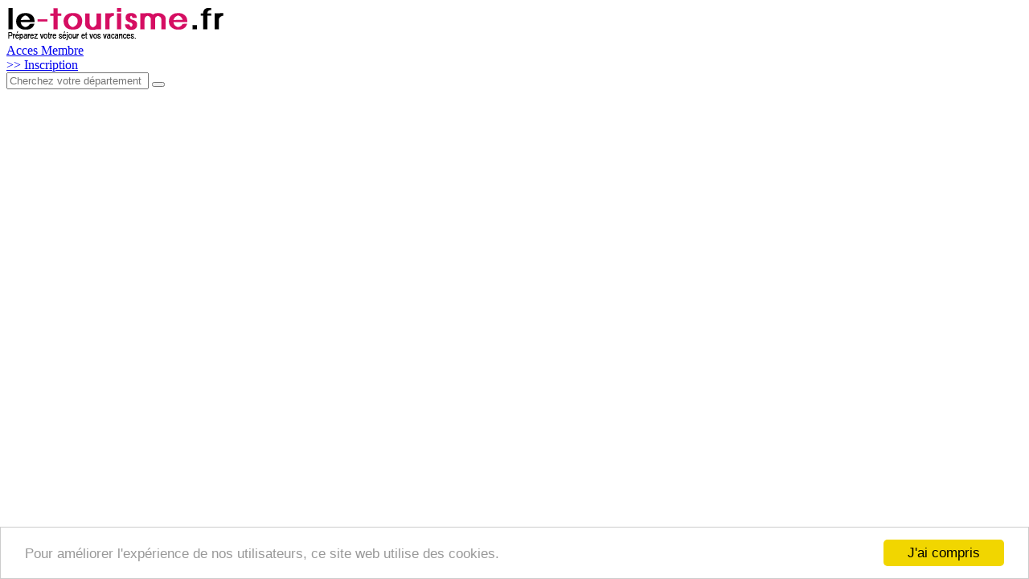

--- FILE ---
content_type: text/html; charset=UTF-8
request_url: https://www.le-tourisme.fr/cote-dor/divertissements.html
body_size: 1808
content:

<!--
departement_divertissement
-->
<!DOCTYPE HTML>
<html lang="fr">
    <head>

        <!-- CSS -->
        <meta charset="UTF-8" name="viewport" content="width=device-width, initial-scale=1.0">

        			<style type="text/css">
						.banniere{
				background-image:url(https://www.le-tourisme.fr/images/background/cote-dor.jpg) !important;
			}
						.banniere .gauche .infoDepartement .image{
				background-image:url(https://www.le-tourisme.fr/images/blason/cote-dor.png) !important;
			}
						</style>
		

        <!-- GOOGLE ANALITICS -->
        <meta name="google-site-verification" content="Aimeqz-aSji8P2RceiepFlfCSe45YlGAFVQk-lddb5Q">
        <script async type="text/javascript">
          var _gaq = _gaq || [];
          _gaq.push(['_setAccount', 'UA-11173411-13']);
          _gaq.push(['_trackPageview']);
          (function() {
            var ga = document.createElement('script'); ga.type = 'text/javascript'; ga.async = true;
            ga.src = ('https:' == document.location.protocol ? 'https://ssl' : 'https://www') + '.google-analytics.com/ga.js';
            var s = document.getElementsByTagName('script')[0]; s.parentNode.insertBefore(ga, s);
          })();
        </script>



        <!-- GOOGLE WEBMASTER TOOLS -->
        <meta name="google-site-verification" content="Aimeqz-aSji8P2RceiepFlfCSe45YlGAFVQk-lddb5Q">

        <!-- GOOGLE JQUERY
        <script async src="//ajax.googleapis.com/ajax/libs/jquery/2.1.1/jquery.min.js"></script>-->

        <script src="//ajax.googleapis.com/ajax/libs/jquery/2.1.3/jquery.min.js"></script>

        <!-- DETECTION MOBILE -->
		<script type="text/javascript">
        function detectmob() {
         if( navigator.userAgent.match(/Android/i)
         || navigator.userAgent.match(/webOS/i)
         || navigator.userAgent.match(/iPhone/i)
         || navigator.userAgent.match(/iPad/i)
         || navigator.userAgent.match(/iPod/i)
         || navigator.userAgent.match(/BlackBerry/i)
         || navigator.userAgent.match(/Windows Phone/i)
         ){
            return true;
          }
         else {
            return false;
          }
        }
        </script>

        <!-- META TAG -->
        <title>Sortir en Côte Dor - Divertissement en Côte Dor - Les divertissements permanents en Côte Dor pour toute l'année.</title><meta name="description" content="Lieu de divertissement, activités et loisirs pour enfants, ados, adultes, seniors en Côte Dor 21 Le guide des loisirs et vacances en famille. Des idées de sorties, des bon plans pour les parents, des sorties et activités en famille dimanche, weekend et vacances"/>
	<meta name="robots" content="index, follow" />
	<meta http-equiv="Content-Language" content="fr" />

        <!-- Cookie Consent  -->
		<script type="text/javascript">
            window.cookieconsent_options = {"message":"Pour améliorer l'expérience de nos utilisateurs, ce site web utilise des cookies.","dismiss":"J'ai compris","learnMore":"Détail","link":null,"theme":"light-bottom"};
        </script>
        <script type="text/javascript" src="//cdnjs.cloudflare.com/ajax/libs/cookieconsent2/1.0.10/cookieconsent.min.js"></script>



    </head>
    <body>
        <div id="header">
            <div class="contenu">
	    <div class="logo"><a href="https://www.le-tourisme.fr/" title="Le Tourisme .Fr - Accueil"><img src="https://www.le-tourisme.fr/images/header_logo.png" height="42" width="271" alt="Le Tourisme .Fr - Accueil"></a></div>

    <div class="icone"><a href="/mon-compte/index.html" title="Acces membre"><span class="icon-users"></span></a></div>
    <div class="texte">
    	<div class="acces"><a href="/mon-compte/index.html" title="Acces membre">Acces Membre</a></div>
        <div class="texte-inscript"><a href="/inscription.html">>> Inscription</a></div>
    </div>

	<script>
		function Moteur (){
			var uneVariable = document.getElementById("departement").value;
			if(uneVariable.length > 0){
				//On lance la fonction ajax
				$.ajax({
					url: '/include/inc.ajax_moteur_recherche.php?depRecherche='+uneVariable,
					type: 'get',
					success: function(data) {
						document.getElementById("resultatRecherche").innerHTML = data;
					}
				});
			}
			else {
				document.getElementById("resultatRecherche").innerHTML = '';
			}
		}
    </script>


    <div class="recherche">
        <form name="recherche" id="recherche" action="" method="post">
            <input type="text" placeholder="Cherchez votre d&eacute;partement" value="" name="departement" id="departement" onKeyUp="Moteur()" >
            <button  type="submit" class="icon-search" ></button>
        </form>
        <div id="resultatRecherche"></div>
    </div>


    
</div>
        </div>
        <div id="global" >
  			